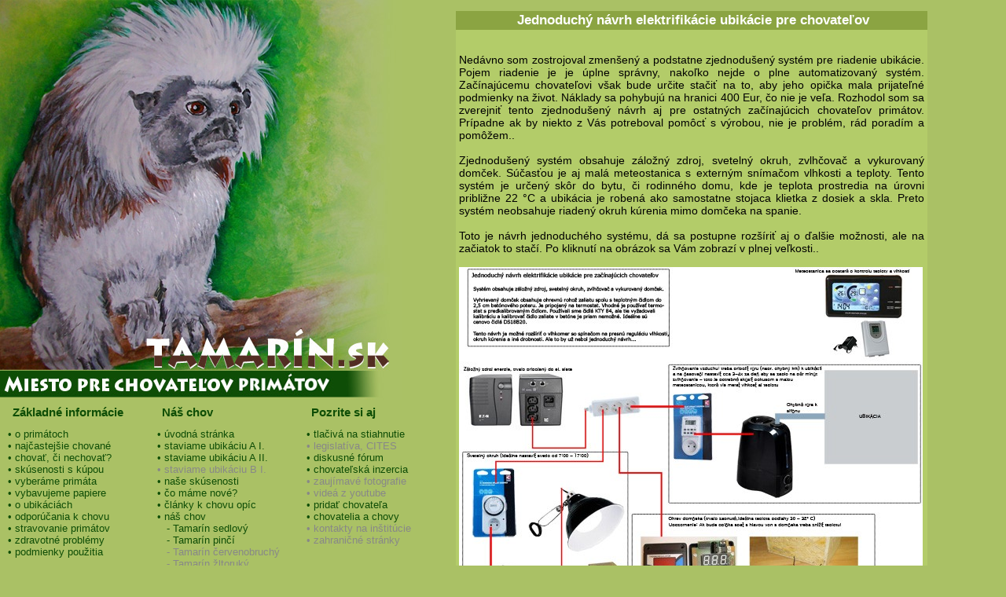

--- FILE ---
content_type: text/html
request_url: http://tamarin.sk/?opica=clanok&primaty=jednoduchy-navrh-elektrifikacie-ubikacie-pre-chovatelov&id=154
body_size: 4614
content:

<!DOCTYPE html PUBLIC "-//W3C//DTD XHTML 1.0 Transitional//EN" "http://www.w3.org/TR/xhtml1/DTD/xhtml1-transitional.dtd">
<html xmlns="http://www.w3.org/1999/xhtml" xml:lang="cs" lang="cs">
<head>
    <meta http-equiv="Content-Type" content="text/html; charset=utf-8" />
    <meta name="keywords" content="jednoduchy,navrh,elektrifikacie,ubikacie,pre,chovatelov,primáty,opice,tamarin,lemur,utlon,kosman,makak,malpa,mačiak,chov opíc" />
    <meta name="author" content="www.jdmedia.info" />
    <meta name="copyright" content="J&amp;D MEDIA" />
    <meta name="description" content="Informácie z chovu opičiek - primátov, článok: Jednoduchý návrh elektrifikácie ubikácie pre chovateľov " />
    <meta name="robots" content="all,index,follow" />
    <meta name="date" content="11.11.2010" />
    <title>Jednoduchý návrh elektrifikácie ubikácie pre chovateľov | tamarin.sk</title>
    <link rel="shortcut icon" href="favicon.ico" />
    <link rel="stylesheet" type="text/css" href="css/style.css" />
</head>
<body>
<table width="100%" border="0" cellpadding="0" cellspacing="0" align="left">
 <tr valign="top">
  <td width="511" align="left">
      <table width="511" border="0" cellpadding="0" cellspacing="0" align="left">
        <tr valign="top">
         <td align="left" class="top_bg" width="511" height="509"></td>
        </tr>  
        <tr valign="top">
         <td align="left"><table border="0" cellpadding="0" cellspacing="0" align="left" class="menu_bg">
  <tr>
  <td colspan="6" height="5"></td>
  </tr>
	<tr>
	 <td colspan="2"><h4>Základné informácie</h4></td>
	 <td colspan="2"><h4>Náš chov</h4></td>
	 <td colspan="2"><h4>Pozrite si aj</h4></td>
  </tr>
  <tr>
  <td colspan="6" height="10"></td>
  </tr>
  <tr valign="top">
	 <td>
     <table width="190" border="0" cellpadding="0" cellspacing="0" align="center">
	    <tr>
		   <td><a href="?opica=o-primatoch-prihody-s-opicami">&bull; o primátoch</a></td> 
	    </tr>
	    <tr>
		   <td><a href="?opica=najcastejsie-chovane-opicky">&bull; najčastejšie chované</a></td>
	    </tr>
<!--  <tr>
		   <td>&nbsp;&nbsp;&nbsp;- Kosmáč (Callithrix)</td>
	    </tr>-->
<!--  <tr>
		   <td><a href="?opica=tamarin-saguinus-pinci-zltoruky-sedlovy-fuzaty">&nbsp;&nbsp;&nbsp;- Tamarín (Saguinus)</a></td>
	    </tr>-->
<!--  <tr>
		   <td>&nbsp;&nbsp;&nbsp;- Makak (Macaca)</td>
	    </tr>
      <tr>
		   <td>&nbsp;&nbsp;&nbsp;- Malpa (Cebus)</td>
	    </tr>
      <tr>
		   <td>&nbsp;&nbsp;&nbsp;- Útloň (Nycticebus)</td>
	    </tr>
      <tr>
		   <td>&nbsp;&nbsp;&nbsp;- Lemur (Lemur)</td>
	    </tr>-->
	    <tr>
		   <td><a href="?opica=chovat-ci-nechovat-opice-primaty">&bull; chovať, či nechovať?</a></td>
	    </tr>
      <tr>
		   <td><a href="?opica=skusenosti-s-kupou-primatov">&bull; skúsenosti s kúpou</a></td>
	    </tr>
	    <tr>
		   <td><a href="?opica=vyberame-opicu-primata">&bull; vyberáme primáta</a></td>
	    </tr>
	    <tr>
		   <td><a href="?opica=vybavujeme-papiere-cites-cipovanie-povolenie-na-chov">&bull; vybavujeme papiere</a></td>
	    </tr>
	    <tr>
		   <td><a href="?opica=o-ubikaciach-podmienky-na-chov">&bull; o ubikáciách</a></td>
	    </tr>
	    <tr>
		   <td><a href="?opica=odporucania-k-chovu-primatov-opic">&bull; odporúčania k chovu</a></td>
	    </tr>
	    <tr>
		   <td><a href="?opica=potrava-a-strava-primatov-opic">&bull; stravovanie primátov</a></td>
	    </tr>
	    <tr>
		   <td><a href="?opica=zdravotne-problemy-opic-primatov">&bull; zdravotné problémy</a></td>
	    </tr>
	    <tr>
		   <td><a href="?opica=podmienky-pouzitia-tamarin">&bull; podmienky použitia</a></td>
	    </tr>
     </table>    
   </td>
	 <td 	width="1"></td>
	 <td>
     <table width="190" border="0" cellpadding="0" cellspacing="0" align="center">
	    <tr>
		   <td><a href="/">&bull; úvodná stránka</a></td> 
	    </tr>
	    <tr>
		   <td><a href="?opica=stavba-nasej-ubikacie-pre-opicky">&bull; staviame ubikáciu A I.</a></td>
	    </tr>
	    <tr>
		   <td><a href="?opica=stavba-nasej-ubikacie-pre-opicky2">&bull; staviame ubikáciu A II.</a></td>
	    </tr>
	    <tr>
		   <td>&bull; staviame ubikáciu B I.</td>
	    </tr>
	    <tr>
		   <td><a href="?opica=nase-skusenosti-s-chovom-primatov">&bull; naše skúsenosti</a></td>
	    </tr>
	    <tr>
		   <td><a href="?opica=co-mame-nove">&bull; čo máme nové?</a></td>
	    </tr>
	    <tr>
		   <td><a href="?opica=clanky-z-chovu">&bull; články k chovu opíc</a></td>
	    </tr>
	    <tr>
		   <td><a href="?opica=nas-chov">&bull; náš chov</a></td>
	    </tr>
      <tr>
		   <td><a href="?opica=tamarin-sedlovy-saguinus-fuscicollis">&nbsp;&nbsp;&nbsp;- Tamarín sedlový</a></td>
	    </tr>
      <tr>
		   <td><a href="?opica=tamarin-pinci-saguinus-oedipus">&nbsp;&nbsp;&nbsp;- Tamarín pinčí</a></td>
	    </tr>
      <tr>
		   <td>&nbsp;&nbsp;&nbsp;- Tamarín červenobruchý</a></td>
	    </tr>
      <tr>
		   <td>&nbsp;&nbsp;&nbsp;- Tamarín žltoruký</a></td>
	    </tr>
      <tr>
		   <td><a href="?opica=makak-rhesus-rezus-macaca-mulatta">&nbsp;&nbsp;&nbsp;- Makak rézus</a></td>
	    </tr>
      <tr>
		   <td>&nbsp;&nbsp;&nbsp;- Komba Garnettova</a></td>
	    </tr>
      <tr>
		   <td>&nbsp;&nbsp;&nbsp;- Komba ušatá</a></td>
	    </tr> 	 
       <tr>
		   <td><a href="?opica=vakoveverka-letava-vakoveverica-kratkohlava-petaurus-breviceps">&nbsp;&nbsp;&nbsp;- Vakoveveričky</a></td>
	    </tr>
	    <tr>
		   <td><a href="?opica=fotogaleria">&bull; fotogaléria</a></td>
	    </tr>
	    <tr>
		   <td><a href="?opica=webkamera">&bull; webkamery</a></td>
	    </tr>
	    <tr>
		   <td><a href="?opica=kontakt-na-nas">&bull; kontakt na nás</a></td>
	    </tr>
     </table>    
   </td>
	 <td 	width="1"></td>
	 <td>
     <table width="190" border="0" cellpadding="0" cellspacing="0" align="center">
	    <tr>
		   <td><a href="?opica=tlaciva-na-stiahnutie">&bull; tlačivá na stiahnutie</a></td>
	    </tr>
	    <tr>
		   <td>&bull; legislatíva, CITES</td>
	    </tr>
	    <tr>
		   <td><a href="?opica=diskusne-forum">&bull; diskusné fórum</a></td>
	    </tr>
	    <tr>
		   <td><a href="?opica=chovatelska-inzercia-kupim-predam-opice">&bull; chovateľská inzercia</a></td>
	    </tr>	    
	    <tr>
		   <td>&bull; zaujímavé fotografie</td>
	    </tr>
	    <tr>
		   <td>&bull; videá z youtube</td>
	    </tr>
	    <tr>
		   <td><a href="?opica=pridat-chov-na-tamarin" title="Pridať chovateľa opičiek">&bull; pridať chovateľa</a></td>
	    </tr>
	    <tr>
		   <td><a href="?opica=chovatelia-a-chovy" title="Chovatelia primátov">&bull; chovatelia a chovy</a></td>
	    </tr>
	    <tr>
		   <td>&bull; kontakty na inštitúcie</td>
	    </tr>
	    <tr>
		   <td>&bull; zahraničné stránky</td>
	    </tr>
	    <tr>
		   <td>&nbsp;</td>
	    </tr>
	    <tr>
		   <td></td>
	    </tr>           
     </table> 
   </td>
	</tr>
</table>    
<br /><br /><br /></td>
        </tr>
              </table>    
  </td>
  <td align="left">
      <table width="600" border="0" cellpadding="0" cellspacing="0" align="left">
        <tr valign="top">
         <td align="left"><br /><table width="100%" border="0" cellpadding="0" cellspacing="0" class="main">
  <tr>
    <td bgcolor="#8ba442"><h2>Jednoduchý návrh elektrifikácie ubikácie pre chovateľov</h2></td>
  </tr>
  <tr>
    <td>
<br />   
<p>Nedávno som zostrojoval zmenšený a podstatne zjednodušený systém pre riadenie ubikácie. Pojem riadenie je je úplne správny, nakoľko nejde o plne automatizovaný systém. Začínajúcemu chovateľovi však bude určite stačiť na to, aby jeho opička mala prijateľné podmienky na život. Náklady sa pohybujú na hranici 400 Eur, čo nie je veľa. Rozhodol som sa zverejniť tento zjednodušený návrh aj pre ostatných začínajúcich chovateľov primátov. Prípadne ak by niekto z Vás potreboval pomôcť s výrobou, nie je problém, rád poradím a pomôžem..  
<br /><br />
Zjednodušený systém obsahuje záložný zdroj, svetelný okruh, zvlhčovač a vykurovaný domček. Súčasťou je aj malá meteostanica s externým snímačom vlhkosti a teploty. Tento systém je určený skôr do bytu, či rodinného domu, kde je teplota prostredia na úrovni približne 22 °C a ubikácia je robená ako samostatne stojaca klietka z dosiek a skla. Preto systém neobsahuje riadený okruh kúrenia mimo domčeka na spanie.   
<br /><br />
Toto je návrh jednoduchého systému, dá sa postupne rozšíriť aj o ďalšie možnosti, ale na začiatok to stačí. Po kliknutí na obrázok sa Vám zobrazí v plnej veľkosti..<br /><br />
<a href="/naseopicky/navrh_jednoduchej_elektifikacie.jpg" target="_blank"><img src="/naseopicky/navrh_jednoduchej_elektifikacie_small.jpg" alt="navrh jednoduchej elekrifikacie" title="Návrh elektrifikácie ubikácie" width="590" height="467" border="0"/></a>
<br /><br />
Vyhrievaný domček obsahuje ohrevnú rohož zaliatu spolu s teplotným čidlom do 2,5 cm betónového poteru. Je pripojený na termostat. Vhodné je používať termostat s pred kalibrovaným čidlom. Používali sme čidlá KTY 84, ale tie vyžadovali kalibráciu a kalibrovať čidlo zaliate v betóne je priam nemožné. Ideálne sú aj cenovo prijatelné čidlá DS18B20. Vhodné je si zakúpiť  hotový modul, či stavebnicu termostatu s externým čidlom. Termostat prepojíme s domčekom a zapojíme ho na záložný zdroj energie (ideálne je UPS k počítaču). Ohrev domčeka je trvalo zapnutý. Cez leto ho samozrejme môžeme vypnúť. Niekedy je ho potrebné vypínať aj cez zimu, hlavne ak opička nechce chodiť z domčeku sa ohrievať pod svietidlo s potrebným spektrom.  Ideálna teplota podlahy je 30 - 32° C. Malé upozornenie, ak bude opička spať s hlavou von s domčeka, alebo mimo domčeka je potrebné znížiť teplotu! 
<br /><br />
Zvlhčovanie vzduchu je tvorené jednoduchým zvlhčovačom. Nie je dobrý digitálny pre tento prípad, lebo po vypnutí napájania časovačom sa nezapne na pôvodne nastavené hodnoty. Digitálne sú vhodné do veľkých ubikácií kde môžeme rovno využiť zabudovaný snímač vlhkosti vo zvlhčovači. V tomto prípade sa však zvlhčovač nachádza mimo klietky. Jeho zabudovaný snímač vlhkosti je nám na nič, lebo meria vlhkosť v byte a nie rovno v klietke.  Prípadne je možné dokúpiť merač vlhkosti so spínacím relé a mať automaticky regulovanú vlhkosť, ale to už by nebol úplne jednoduchý systém. Zvlhčovač treba kúpiť taký, do ktorého ústia pary sa dá vložiť rúra. Rúru (napr. ohybný krk) pripojíme  k stene ubikácie. Zvlhčovač pripojíme na časovač a nastavíme cca 3-4x za deň aby sa zaplo na pár minút zvlhčovanie - toto je potrebné skúsiť pokusom s malou meteostanicou, ktorá vie merať vlhkosť aj teplotu. Skúsime ako dlho nám vlhkosť vydrží na prijateľnej hodnote a podľa toho nastavíme intenzitu zapínania zvlhčovača na časovači.  Hodnota vlhkosti je dosť individuálna a pohybuje sa na úrovni 70 - 80%.  
<br /><br />
Svetelný okruh je zapojený tiež na záložný zdroj. V prípade dlhšieho výpadku je vhodné lampu vypnúť, aby ostal na záložnom zdroji len vyhrievaný domček. Ak bude opičke zima, bude pekne sa ohrievať v domčeku a neprechladne nám. Ideálne je nastaviť svetlo od 7:00 – 17:00. Naše opičky o tejto hodine chodievajú spávať. Svietiť je potrebné hlavne v zimných mesiacoch. Ak Vaše opičky nemajú letný výbeh, alebo majú menej priameho slnečného svetla je potrebné používať žiarivku s vyváženým spektrom (UVA aj UVB) po celý rok. Žiarivka nedodáva počas svojej životnosti plné spektrum svetla, preto je vhodné ju približne po roku vymeniť.
</p>
<br />
<p>Dátum pridania:11.11.2010</p> 
<br />
<div align="right"><a href="javascript:history.go(-1)">vrátiť sa späť &lt;&lt;</a>&nbsp;</div>
<br />
<br />
    </td>
  </tr>
</table></td>
        </tr>  
       </table> 
  </td>
 </tr>
 <tr>
  <td colspan="2" height="20"></td>
 </tr>
 <tr>
  <td height="20" bgcolor="#97b14a" align="left"><font color="#FFFFFF" size="2">&nbsp;Developed by </font>&nbsp;<a href="http://www.jdmedia.info" target="_self"><font color="#000000" size="2"><b>J</b></font><font color="#F64242" size="2"><b>&amp;</b></font><font color="#000000" size="2"><b>D MEDIA</b></font></a>&nbsp;s.r.o. </td>
  <td height="20" bgcolor="#97b14a" align="right"><font color="#FFFFFF" size="2">(C) 2026 J&amp;D MEDIA s.r.o.&nbsp;</font></td>
 </tr>
</table>
<script type="text/javascript">

  var _gaq = _gaq || [];
  _gaq.push(['_setAccount', 'UA-3073585-16']);
  _gaq.push(['_trackPageview']);

  (function() {
    var ga = document.createElement('script'); ga.type = 'text/javascript'; ga.async = true;
    ga.src = ('https:' == document.location.protocol ? 'https://ssl' : 'http://www') + '.google-analytics.com/ga.js';
    var s = document.getElementsByTagName('script')[0]; s.parentNode.insertBefore(ga, s);
  })();

</script>
</body>
</html>


--- FILE ---
content_type: text/css
request_url: http://tamarin.sk/css/style.css
body_size: 1513
content:
body {
	  margin: 0px;
    background-color: #aac165;
    font-family: Verdana, sans-serif;
    font-size: 12px;
    color: #000000;
}

a {
  color: #d83a15;
  font-family: Verdana, sans-serif;
  font-size: 12px;
  text-transform: none;
  text-decoration: none;
}

a:hover{
  color: #000000;
  font-family: Verdana, sans-serif;
  font-size: 12px;
  text-transform: none;
  text-decoration: underline;
}

a.clanok_nadpis {
  color: #000000;
  font-family: Verdana, sans-serif;
  font-size: 14px;
  font-weight: bold;
  text-transform: none;
  text-decoration: none;
}

a.clanok_nadpis:hover{
  color: #ffffff;
  font-family: Verdana, sans-serif;
  font-size: 14px;
  font-weight: bold;
  text-transform: none;
  text-decoration: underline;
}

a.clanok_nadpis2 {
  color: #000000;
  font-family: Verdana, sans-serif;
  font-size: 12px;
  font-weight: bold;
  text-transform: none;
  text-decoration: none;
}

a.clanok_nadpis2:hover{
  color: #ffffff;
  font-family: Verdana, sans-serif;
  font-size: 12px;
  font-weight: bold;
  text-transform: none;
  text-decoration: underline;
}


.top_bg {
    background-image: url(logo.jpg);
    background-repeat: no-repeat;
    color: #ffffff;
    font-family: Verdana, sans-serif;
    font-size: 12px;
    font-weight: bold;
    text-align: center;
}
.main_bg {
    background-color: #6e4110;
    background-image: url(main_bg.jpg);
    background-repeat: repeat-x;
    width: 860px;
}
.menu_bg h4{
  margin: 2px; 
  padding-left: 4px;
  color: #0e4d06;
  font-family: Arial, Helvetica, sans-serif;
  font-size: 15px;
  font-weight: bold;
  text-align: left;
}

.menu_bg {
  color: #888888;
  padding-left: 10px;
  font-family: Verdana, sans-serif;
  font-size: 13px;
  text-transform: none;
  text-align: left;
  text-decoration: none;
}

.menu_bg a{
  color: #0e4d06;
  font-family: Verdana, sans-serif;
  font-size: 13px;
  text-transform: none;
  text-align: left;
  text-decoration: none;
}

.menu_bg a:hover{
  color: #ffffff;
  font-family: Verdana, sans-serif;
  font-size: 13px;
  text-transform: none;
  text-align: left;
  text-decoration: none;
}

.main {
    background-color: #b3cc69;
    font-family: Verdana, sans-serif;
    font-size: 14px;
    color: #000000;
    text-align: justify;
}

.main p {
    padding-left: 4px;
    padding-right: 4px;
}

.main h2{
  margin: 2px; 
  padding-left: 4px;
  color: #ffffff;
  font-family: Arial, Helvetica, sans-serif;
  font-size: 17px;
  font-weight: bold;
  text-align: center;
}
 
   
.highslide {
	cursor: url(../data/highslide/graphics/zoomin.cur), pointer;
    outline: none;
}
.highslide-active-anchor img {
	visibility: hidden;
}
.highslide img {
	border: 1px dashed #4e2c0a;
}
.highslide:hover img {
	border: 1px solid white;
}

.highslide-wrapper {
	background: white;
}
.highslide-image {
    border: 2px solid white;
}
.highslide-image-blur {
}
.highslide-caption {
    display: none;
    
    border: 2px solid white;
    border-top: none;
    font-family: Verdana, Helvetica;
    font-size: 10pt;
    padding: 5px;
    background-color: white;
}
.highslide-loading {
    display: block;
	color: black;
	font-size: 8pt;
	font-family: sans-serif;
	font-weight: bold;
    text-decoration: none;
	padding: 2px;
	border: 1px solid black;
    background-color: white;
    
    padding-left: 22px;
    background-image: url(../data/highslide/graphics/loader.white.gif);
    background-repeat: no-repeat;
    background-position: 3px 1px;
}
a.highslide-credits,
a.highslide-credits i {
    padding: 2px;
    color: silver;
    text-decoration: none;
	font-size: 10px;
}
a.highslide-credits:hover,
a.highslide-credits:hover i {
    color: white;
    background-color: gray;
}

.highslide-move {
    cursor: move;
}

.highslide-overlay {
	display: none;
}

a.highslide-full-expand {
	background: url(../data/highslide/graphics/fullexpand.gif) no-repeat;
	display: block;
	margin: 0 10px 10px 0;
	width: 34px;
	height: 34px;
}


/* Controlbar example */
.controlbar {	
	background: url(../data/highslide/graphics/controlbar4.gif);
	width: 167px;
	height: 34px;
}
.controlbar a {	
	display: block;
	float: left;
	/*margin: 0px 0 0 4px;*/	
	height: 27px;
}
.controlbar a:hover {
	background-image: url(../data/highslide/graphics/controlbar4-hover.gif);
}
.controlbar .previous {
	width: 50px;
}
.controlbar .next {
	width: 40px;
	background-position: -50px 0;
}
.controlbar .highslide-move {
	width: 40px;
	background-position: -90px 0;
}
.controlbar .close {
	width: 36px;
	background-position: -130px 0;
}


/* Necessary for functionality */
.highslide-display-block {
    display: block;
}
.highslide-display-none {
    display: none;
}


/* next form */

	#stylized2{
		border:solid 2px #8ba442;
		background:#aac165;
	}


	#stylized2 h1 {
		font-size:14px;
		font-weight:bold;
		margin-bottom:8px;
	}

	#stylized2 input,select, textarea{
		float:left;
		font-size:12px;
		padding:4px 2px;
		border:solid 1px #68860f;
		background:#e7f3c3;
	}

	#stylized2 p{
		font-size:11px;
		color:#ffffff;
		margin-bottom:10px;
		border-bottom:solid 1px #8ba442;
		padding-bottom:15px;
		margin-top:15px;
	}

	#stylized2 button{ 
		clear:both;
		width:120px;
		height:23px;
		background:#8ba442;
		text-align:center;
		line-height:23px;
		color:#FFFFFF;
		font-size:11px;
		font-weight:bold;
		border: 1px solid #ffffff;
	  cursor:hand;
  }
  
.tabulka
{
	font-family: "Lucida Sans Unicode", "Lucida Grande", Sans-Serif;
	font-size: 12px;
	text-align: left;
	border-collapse: collapse;
	border: 1px solid #8ba442;
  background: #b3cc69;
}
.tabulka td
{
	padding: 10px;
	color: #000000;
	border-top: 1px dashed #fff;
}
.tabulka tr:hover 
{
	color: #ffffff;
	background: #8ba442;
} 

.tabulka a {
	  font-family: "Lucida Sans Unicode", "Lucida Grande", Sans-Serif;
	  font-size: 12px;
    color: #54c8cf;
    text-decoration: none;
}

.tabulka a:hover {
	  font-family: "Lucida Sans Unicode", "Lucida Grande", Sans-Serif;
	  font-size: 12px;
    color: #059efd;
    text-decoration: underline;
}

.tabulka2
{
	font-family: "Lucida Sans Unicode", "Lucida Grande", Sans-Serif;
	font-size: 12px;
	text-align: left;
	border-collapse: collapse;
	border: 1px solid #8ba442;
  background: #b3cc69;
}
.tabulka2 td
{
	padding: 10px;
	color: #000000;
	border-top: 1px dashed #fff;
}

.tabulka2 a {
	  font-family: "Lucida Sans Unicode", "Lucida Grande", Sans-Serif;
	  font-size: 12px;
    color: #ffffff;
    text-decoration: none;
}

.tabulka2 a:hover {
	  font-family: "Lucida Sans Unicode", "Lucida Grande", Sans-Serif;
	  font-size: 12px;
    color: #000000;
    text-decoration: underline;
}

